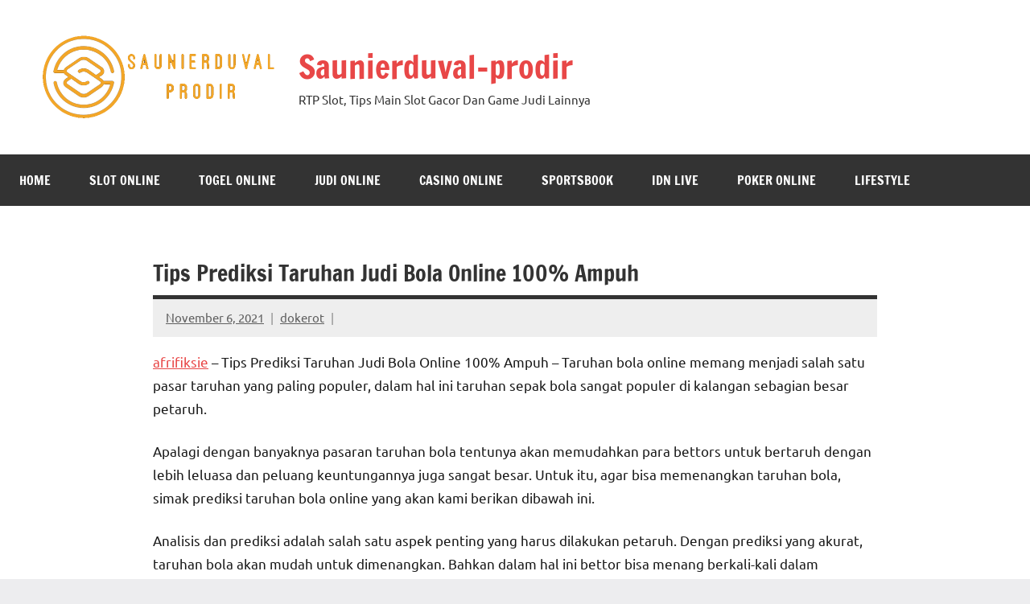

--- FILE ---
content_type: text/html; charset=utf-8
request_url: https://saunierduval-prodir.com/tips-prediksi-judi-bola-online/
body_size: 15325
content:
<!DOCTYPE html>
<html lang="en-US" prefix="og: https://ogp.me/ns#" amp="" data-amp-auto-lightbox-disable transformed="self;v=1" i-amphtml-layout="" i-amphtml-no-boilerplate="" i-amphtml-binding>

<head><meta charset="UTF-8"><meta name="viewport" content="width=device-width"><link rel="preconnect" href="https://cdn.ampproject.org"><style amp-runtime="" i-amphtml-version="012512221826001">html{overflow-x:hidden!important}html.i-amphtml-fie{height:100%!important;width:100%!important}html:not([amp4ads]),html:not([amp4ads]) body{height:auto!important}html:not([amp4ads]) body{margin:0!important}body{-webkit-text-size-adjust:100%;-moz-text-size-adjust:100%;-ms-text-size-adjust:100%;text-size-adjust:100%}html.i-amphtml-singledoc.i-amphtml-embedded{-ms-touch-action:pan-y pinch-zoom;touch-action:pan-y pinch-zoom}html.i-amphtml-fie>body,html.i-amphtml-singledoc>body{overflow:visible!important}html.i-amphtml-fie:not(.i-amphtml-inabox)>body,html.i-amphtml-singledoc:not(.i-amphtml-inabox)>body{position:relative!important}html.i-amphtml-ios-embed-legacy>body{overflow-x:hidden!important;overflow-y:auto!important;position:absolute!important}html.i-amphtml-ios-embed{overflow-y:auto!important;position:static}#i-amphtml-wrapper{overflow-x:hidden!important;overflow-y:auto!important;position:absolute!important;top:0!important;left:0!important;right:0!important;bottom:0!important;margin:0!important;display:block!important}html.i-amphtml-ios-embed.i-amphtml-ios-overscroll,html.i-amphtml-ios-embed.i-amphtml-ios-overscroll>#i-amphtml-wrapper{-webkit-overflow-scrolling:touch!important}#i-amphtml-wrapper>body{position:relative!important;border-top:1px solid transparent!important}#i-amphtml-wrapper+body{visibility:visible}#i-amphtml-wrapper+body .i-amphtml-lightbox-element,#i-amphtml-wrapper+body[i-amphtml-lightbox]{visibility:hidden}#i-amphtml-wrapper+body[i-amphtml-lightbox] .i-amphtml-lightbox-element{visibility:visible}#i-amphtml-wrapper.i-amphtml-scroll-disabled,.i-amphtml-scroll-disabled{overflow-x:hidden!important;overflow-y:hidden!important}amp-instagram{padding:54px 0px 0px!important;background-color:#fff}amp-iframe iframe{box-sizing:border-box!important}[amp-access][amp-access-hide]{display:none}[subscriptions-dialog],body:not(.i-amphtml-subs-ready) [subscriptions-action],body:not(.i-amphtml-subs-ready) [subscriptions-section]{display:none!important}amp-experiment,amp-live-list>[update]{display:none}amp-list[resizable-children]>.i-amphtml-loading-container.amp-hidden{display:none!important}amp-list [fetch-error],amp-list[load-more] [load-more-button],amp-list[load-more] [load-more-end],amp-list[load-more] [load-more-failed],amp-list[load-more] [load-more-loading]{display:none}amp-list[diffable] div[role=list]{display:block}amp-story-page,amp-story[standalone]{min-height:1px!important;display:block!important;height:100%!important;margin:0!important;padding:0!important;overflow:hidden!important;width:100%!important}amp-story[standalone]{background-color:#000!important;position:relative!important}amp-story-page{background-color:#757575}amp-story .amp-active>div,amp-story .i-amphtml-loader-background{display:none!important}amp-story-page:not(:first-of-type):not([distance]):not([active]){transform:translateY(1000vh)!important}amp-autocomplete{position:relative!important;display:inline-block!important}amp-autocomplete>input,amp-autocomplete>textarea{padding:0.5rem;border:1px solid rgba(0,0,0,.33)}.i-amphtml-autocomplete-results,amp-autocomplete>input,amp-autocomplete>textarea{font-size:1rem;line-height:1.5rem}[amp-fx^=fly-in]{visibility:hidden}amp-script[nodom],amp-script[sandboxed]{position:fixed!important;top:0!important;width:1px!important;height:1px!important;overflow:hidden!important;visibility:hidden}
/*# sourceURL=/css/ampdoc.css*/[hidden]{display:none!important}.i-amphtml-element{display:inline-block}.i-amphtml-blurry-placeholder{transition:opacity 0.3s cubic-bezier(0.0,0.0,0.2,1)!important;pointer-events:none}[layout=nodisplay]:not(.i-amphtml-element){display:none!important}.i-amphtml-layout-fixed,[layout=fixed][width][height]:not(.i-amphtml-layout-fixed){display:inline-block;position:relative}.i-amphtml-layout-responsive,[layout=responsive][width][height]:not(.i-amphtml-layout-responsive),[width][height][heights]:not([layout]):not(.i-amphtml-layout-responsive),[width][height][sizes]:not(img):not([layout]):not(.i-amphtml-layout-responsive){display:block;position:relative}.i-amphtml-layout-intrinsic,[layout=intrinsic][width][height]:not(.i-amphtml-layout-intrinsic){display:inline-block;position:relative;max-width:100%}.i-amphtml-layout-intrinsic .i-amphtml-sizer{max-width:100%}.i-amphtml-intrinsic-sizer{max-width:100%;display:block!important}.i-amphtml-layout-container,.i-amphtml-layout-fixed-height,[layout=container],[layout=fixed-height][height]:not(.i-amphtml-layout-fixed-height){display:block;position:relative}.i-amphtml-layout-fill,.i-amphtml-layout-fill.i-amphtml-notbuilt,[layout=fill]:not(.i-amphtml-layout-fill),body noscript>*{display:block;overflow:hidden!important;position:absolute;top:0;left:0;bottom:0;right:0}body noscript>*{position:absolute!important;width:100%;height:100%;z-index:2}body noscript{display:inline!important}.i-amphtml-layout-flex-item,[layout=flex-item]:not(.i-amphtml-layout-flex-item){display:block;position:relative;-ms-flex:1 1 auto;flex:1 1 auto}.i-amphtml-layout-fluid{position:relative}.i-amphtml-layout-size-defined{overflow:hidden!important}.i-amphtml-layout-awaiting-size{position:absolute!important;top:auto!important;bottom:auto!important}i-amphtml-sizer{display:block!important}@supports (aspect-ratio:1/1){i-amphtml-sizer.i-amphtml-disable-ar{display:none!important}}.i-amphtml-blurry-placeholder,.i-amphtml-fill-content{display:block;height:0;max-height:100%;max-width:100%;min-height:100%;min-width:100%;width:0;margin:auto}.i-amphtml-layout-size-defined .i-amphtml-fill-content{position:absolute;top:0;left:0;bottom:0;right:0}.i-amphtml-replaced-content,.i-amphtml-screen-reader{padding:0!important;border:none!important}.i-amphtml-screen-reader{position:fixed!important;top:0px!important;left:0px!important;width:4px!important;height:4px!important;opacity:0!important;overflow:hidden!important;margin:0!important;display:block!important;visibility:visible!important}.i-amphtml-screen-reader~.i-amphtml-screen-reader{left:8px!important}.i-amphtml-screen-reader~.i-amphtml-screen-reader~.i-amphtml-screen-reader{left:12px!important}.i-amphtml-screen-reader~.i-amphtml-screen-reader~.i-amphtml-screen-reader~.i-amphtml-screen-reader{left:16px!important}.i-amphtml-unresolved{position:relative;overflow:hidden!important}.i-amphtml-select-disabled{-webkit-user-select:none!important;-ms-user-select:none!important;user-select:none!important}.i-amphtml-notbuilt,[layout]:not(.i-amphtml-element),[width][height][heights]:not([layout]):not(.i-amphtml-element),[width][height][sizes]:not(img):not([layout]):not(.i-amphtml-element){position:relative;overflow:hidden!important;color:transparent!important}.i-amphtml-notbuilt:not(.i-amphtml-layout-container)>*,[layout]:not([layout=container]):not(.i-amphtml-element)>*,[width][height][heights]:not([layout]):not(.i-amphtml-element)>*,[width][height][sizes]:not([layout]):not(.i-amphtml-element)>*{display:none}amp-img:not(.i-amphtml-element)[i-amphtml-ssr]>img.i-amphtml-fill-content{display:block}.i-amphtml-notbuilt:not(.i-amphtml-layout-container),[layout]:not([layout=container]):not(.i-amphtml-element),[width][height][heights]:not([layout]):not(.i-amphtml-element),[width][height][sizes]:not(img):not([layout]):not(.i-amphtml-element){color:transparent!important;line-height:0!important}.i-amphtml-ghost{visibility:hidden!important}.i-amphtml-element>[placeholder],[layout]:not(.i-amphtml-element)>[placeholder],[width][height][heights]:not([layout]):not(.i-amphtml-element)>[placeholder],[width][height][sizes]:not([layout]):not(.i-amphtml-element)>[placeholder]{display:block;line-height:normal}.i-amphtml-element>[placeholder].amp-hidden,.i-amphtml-element>[placeholder].hidden{visibility:hidden}.i-amphtml-element:not(.amp-notsupported)>[fallback],.i-amphtml-layout-container>[placeholder].amp-hidden,.i-amphtml-layout-container>[placeholder].hidden{display:none}.i-amphtml-layout-size-defined>[fallback],.i-amphtml-layout-size-defined>[placeholder]{position:absolute!important;top:0!important;left:0!important;right:0!important;bottom:0!important;z-index:1}amp-img[i-amphtml-ssr]:not(.i-amphtml-element)>[placeholder]{z-index:auto}.i-amphtml-notbuilt>[placeholder]{display:block!important}.i-amphtml-hidden-by-media-query{display:none!important}.i-amphtml-element-error{background:red!important;color:#fff!important;position:relative!important}.i-amphtml-element-error:before{content:attr(error-message)}i-amp-scroll-container,i-amphtml-scroll-container{position:absolute;top:0;left:0;right:0;bottom:0;display:block}i-amp-scroll-container.amp-active,i-amphtml-scroll-container.amp-active{overflow:auto;-webkit-overflow-scrolling:touch}.i-amphtml-loading-container{display:block!important;pointer-events:none;z-index:1}.i-amphtml-notbuilt>.i-amphtml-loading-container{display:block!important}.i-amphtml-loading-container.amp-hidden{visibility:hidden}.i-amphtml-element>[overflow]{cursor:pointer;position:relative;z-index:2;visibility:hidden;display:initial;line-height:normal}.i-amphtml-layout-size-defined>[overflow]{position:absolute}.i-amphtml-element>[overflow].amp-visible{visibility:visible}template{display:none!important}.amp-border-box,.amp-border-box *,.amp-border-box :after,.amp-border-box :before{box-sizing:border-box}amp-pixel{display:none!important}amp-analytics,amp-auto-ads,amp-story-auto-ads{position:fixed!important;top:0!important;width:1px!important;height:1px!important;overflow:hidden!important;visibility:hidden}amp-story{visibility:hidden!important}html.i-amphtml-fie>amp-analytics{position:initial!important}[visible-when-invalid]:not(.visible),form [submit-error],form [submit-success],form [submitting]{display:none}amp-accordion{display:block!important}@media (min-width:1px){:where(amp-accordion>section)>:first-child{margin:0;background-color:#efefef;padding-right:20px;border:1px solid #dfdfdf}:where(amp-accordion>section)>:last-child{margin:0}}amp-accordion>section{float:none!important}amp-accordion>section>*{float:none!important;display:block!important;overflow:hidden!important;position:relative!important}amp-accordion,amp-accordion>section{margin:0}amp-accordion:not(.i-amphtml-built)>section>:last-child{display:none!important}amp-accordion:not(.i-amphtml-built)>section[expanded]>:last-child{display:block!important}
/*# sourceURL=/css/ampshared.css*/</style><meta property="og:locale" content="en_US"><meta property="og:type" content="article"><meta property="og:title" content="Tips Prediksi Taruhan Judi Bola Online 100% Ampuh - Saunierduval-prodir"><meta property="og:description" content="afrifiksie – Tips Prediksi Taruhan Judi Bola Online 100% Ampuh – Taruhan bola online memang menjadi salah satu pasar taruhan yang paling populer, dalam hal [...]"><meta property="og:url" content="https://saunierduval-prodir.com/tips-prediksi-judi-bola-online/"><meta property="og:site_name" content="Saunierduval-prodir"><meta property="article:published_time" content="2021-11-06T09:07:05+00:00"><meta name="author" content="dokerot"><meta name="twitter:card" content="summary_large_image"><meta name="twitter:label1" content="Written by"><meta name="twitter:data1" content="dokerot"><meta name="twitter:label2" content="Est. reading time"><meta name="twitter:data2" content="2 minutes"><meta name="description" content="afrifiksie - Tips Prediksi Taruhan Judi Bola Online 100% Ampuh – Taruhan bola online memang menjadi salah satu pasar taruhan yang paling populer, dalam hal"><meta name="robots" content="index, follow, max-snippet:-1, max-video-preview:-1, max-image-preview:large"><meta property="og:locale" content="en_US"><meta property="og:type" content="article"><meta property="og:title" content="Tips Prediksi Taruhan Judi Bola Online 100% Ampuh - Saunierduval-prodir"><meta property="og:description" content="afrifiksie - Tips Prediksi Taruhan Judi Bola Online 100% Ampuh – Taruhan bola online memang menjadi salah satu pasar taruhan yang paling populer, dalam hal"><meta property="og:url" content="https://saunierduval-prodir.com/tips-prediksi-judi-bola-online/"><meta property="og:site_name" content="Saunierduval-prodir"><meta property="article:tag" content="agen judi bola"><meta property="article:tag" content="agen judi bola online"><meta property="article:tag" content="agen judi bola online terpercaya"><meta property="article:tag" content="agen judi bola sbobet"><meta property="article:tag" content="agen judi bola terbaik"><meta property="article:tag" content="agen judi bola terpercaya"><meta property="article:tag" content="agen sportsbook"><meta property="article:tag" content="bandar judi bola"><meta property="article:tag" content="bandar judi bola online"><meta property="article:tag" content="bola online"><meta property="article:tag" content="cara bermain judi bola"><meta property="article:tag" content="cara bermain judi bola online"><meta property="article:tag" content="cara judi bola"><meta property="article:tag" content="cara menang judi bola"><meta property="article:tag" content="daftar agen judi bola resmi"><meta property="article:tag" content="daftar judi bola"><meta property="article:tag" content="daftar situs judi bola resmi"><meta property="article:tag" content="daftar situs judi bola terpercaya"><meta property="article:tag" content="judi bola"><meta property="article:tag" content="judi bola deposit 10rb"><meta property="article:tag" content="judi bola Indonesia"><meta property="article:tag" content="judi bola online"><meta property="article:tag" content="judi bola sbobet"><meta property="article:tag" content="judi bola terpercaya"><meta property="article:tag" content="judi online bola"><meta property="article:tag" content="judi sportsbook"><meta property="article:tag" content="kumpulan situs judi bola terpercaya"><meta property="article:tag" content="link judi bola"><meta property="article:tag" content="Situs bola online"><meta property="article:tag" content="situs judi bola"><meta property="article:tag" content="situs judi bola online"><meta property="article:tag" content="situs judi bola online terbaik"><meta property="article:tag" content="situs judi bola resmi"><meta property="article:tag" content="situs judi bola resmi dan terpercaya"><meta property="article:tag" content="situs judi bola terbaik"><meta property="article:tag" content="situs judi bola terbesar"><meta property="article:tag" content="situs judi bola terpercaya"><meta property="article:tag" content="Sportsbook"><meta property="article:tag" content="website judi bola"><meta property="article:tag" content="website judi bola terpercaya"><meta property="article:section" content="Sportsbook"><meta property="article:published_time" content="2021-11-06T09:07:05+00:00"><meta name="twitter:card" content="summary_large_image"><meta name="twitter:title" content="Tips Prediksi Taruhan Judi Bola Online 100% Ampuh - Saunierduval-prodir"><meta name="twitter:description" content="afrifiksie - Tips Prediksi Taruhan Judi Bola Online 100% Ampuh – Taruhan bola online memang menjadi salah satu pasar taruhan yang paling populer, dalam hal"><meta name="twitter:label1" content="Written by"><meta name="twitter:data1" content="dokerot"><meta name="twitter:label2" content="Time to read"><meta name="twitter:data2" content="2 minutes"><meta name="generator" content="AMP Plugin v2.4.2; mode=standard"><meta name="msapplication-TileImage" content="https://saunierduval-prodir.com/wp-content/uploads/2023/07/cropped-cropped-Untitled-2-270x270.png"><link rel="preload" href="https://saunierduval-prodir.com/wp-content/fonts/francois-one/_Xmr-H4zszafZw3A-KPSZut9zgiRi_Y.woff2" as="font" crossorigin=""><link rel="preload" href="https://saunierduval-prodir.com/wp-content/fonts/francois-one/_Xmr-H4zszafZw3A-KPSZut9zwiRi_Y.woff2" as="font" crossorigin=""><link rel="preload" href="https://saunierduval-prodir.com/wp-content/fonts/francois-one/_Xmr-H4zszafZw3A-KPSZut9wQiR.woff2" as="font" crossorigin=""><link rel="preload" href="https://saunierduval-prodir.com/wp-content/fonts/ubuntu/4iCu6KVjbNBYlgoKej75l0mwFg.woff2" as="font" crossorigin=""><link rel="preload" href="https://saunierduval-prodir.com/wp-content/fonts/ubuntu/4iCu6KVjbNBYlgoKej7wl0mwFg.woff2" as="font" crossorigin=""><link rel="preload" href="https://saunierduval-prodir.com/wp-content/fonts/ubuntu/4iCu6KVjbNBYlgoKej74l0mwFg.woff2" as="font" crossorigin=""><link rel="preload" href="https://saunierduval-prodir.com/wp-content/fonts/ubuntu/4iCu6KVjbNBYlgoKej73l0mwFg.woff2" as="font" crossorigin=""><link rel="preload" href="https://saunierduval-prodir.com/wp-content/fonts/ubuntu/4iCu6KVjbNBYlgoKej76l0mwFg.woff2" as="font" crossorigin=""><link rel="preload" href="https://saunierduval-prodir.com/wp-content/fonts/ubuntu/4iCu6KVjbNBYlgoKej70l0k.woff2" as="font" crossorigin=""><link rel="preload" href="https://saunierduval-prodir.com/wp-content/fonts/ubuntu/4iCp6KVjbNBYlgoKejZPslyCN4Ffgg.woff2" as="font" crossorigin=""><link rel="preload" href="https://saunierduval-prodir.com/wp-content/fonts/ubuntu/4iCp6KVjbNBYlgoKejZPslyLN4Ffgg.woff2" as="font" crossorigin=""><link rel="preload" href="https://saunierduval-prodir.com/wp-content/fonts/ubuntu/4iCp6KVjbNBYlgoKejZPslyDN4Ffgg.woff2" as="font" crossorigin=""><link rel="preload" href="https://saunierduval-prodir.com/wp-content/fonts/ubuntu/4iCp6KVjbNBYlgoKejZPslyMN4Ffgg.woff2" as="font" crossorigin=""><link rel="preload" href="https://saunierduval-prodir.com/wp-content/fonts/ubuntu/4iCp6KVjbNBYlgoKejZPslyBN4Ffgg.woff2" as="font" crossorigin=""><link rel="preload" href="https://saunierduval-prodir.com/wp-content/fonts/ubuntu/4iCp6KVjbNBYlgoKejZPslyPN4E.woff2" as="font" crossorigin=""><link rel="preload" href="https://saunierduval-prodir.com/wp-content/fonts/ubuntu/4iCs6KVjbNBYlgoKcg72j00.woff2" as="font" crossorigin=""><link rel="preload" href="https://saunierduval-prodir.com/wp-content/fonts/ubuntu/4iCs6KVjbNBYlgoKew72j00.woff2" as="font" crossorigin=""><link rel="preload" href="https://saunierduval-prodir.com/wp-content/fonts/ubuntu/4iCs6KVjbNBYlgoKcw72j00.woff2" as="font" crossorigin=""><link rel="preload" href="https://saunierduval-prodir.com/wp-content/fonts/ubuntu/4iCs6KVjbNBYlgoKfA72j00.woff2" as="font" crossorigin=""><link rel="preload" href="https://saunierduval-prodir.com/wp-content/fonts/ubuntu/4iCs6KVjbNBYlgoKcQ72j00.woff2" as="font" crossorigin=""><link rel="preload" href="https://saunierduval-prodir.com/wp-content/fonts/ubuntu/4iCs6KVjbNBYlgoKfw72.woff2" as="font" crossorigin=""><link rel="preload" href="https://saunierduval-prodir.com/wp-content/fonts/ubuntu/4iCv6KVjbNBYlgoCxCvjvWyNL4U.woff2" as="font" crossorigin=""><link rel="preload" href="https://saunierduval-prodir.com/wp-content/fonts/ubuntu/4iCv6KVjbNBYlgoCxCvjtGyNL4U.woff2" as="font" crossorigin=""><link rel="preload" href="https://saunierduval-prodir.com/wp-content/fonts/ubuntu/4iCv6KVjbNBYlgoCxCvjvGyNL4U.woff2" as="font" crossorigin=""><link rel="preload" href="https://saunierduval-prodir.com/wp-content/fonts/ubuntu/4iCv6KVjbNBYlgoCxCvjs2yNL4U.woff2" as="font" crossorigin=""><link rel="preload" href="https://saunierduval-prodir.com/wp-content/fonts/ubuntu/4iCv6KVjbNBYlgoCxCvjvmyNL4U.woff2" as="font" crossorigin=""><link rel="preload" href="https://saunierduval-prodir.com/wp-content/fonts/ubuntu/4iCv6KVjbNBYlgoCxCvjsGyN.woff2" as="font" crossorigin=""><script async="" src="https://cdn.ampproject.org/v0.mjs" type="module" crossorigin="anonymous"></script><script async nomodule src="https://cdn.ampproject.org/v0.js" crossorigin="anonymous"></script><script src="https://cdn.ampproject.org/v0/amp-bind-0.1.mjs" async="" custom-element="amp-bind" type="module" crossorigin="anonymous"></script><script async nomodule src="https://cdn.ampproject.org/v0/amp-bind-0.1.js" crossorigin="anonymous" custom-element="amp-bind"></script><link rel="icon" href="https://saunierduval-prodir.com/wp-content/uploads/2023/07/cropped-cropped-Untitled-2-32x32.png" sizes="32x32"><link rel="icon" href="https://saunierduval-prodir.com/wp-content/uploads/2023/07/cropped-cropped-Untitled-2-192x192.png" sizes="192x192"><style amp-custom="">amp-img:is([sizes="auto" i], [sizes^="auto," i]){contain-intrinsic-size:3000px 1500px}amp-img.amp-wp-enforced-sizes{object-fit:contain}amp-img img,amp-img noscript{image-rendering:inherit;object-fit:inherit;object-position:inherit}@font-face{font-family:"Francois One";font-style:normal;font-weight:400;font-display:swap;src:url("https://saunierduval-prodir.com/wp-content/fonts/francois-one/_Xmr-H4zszafZw3A-KPSZut9zgiRi_Y.woff2") format("woff2");unicode-range:U+0102-0103,U+0110-0111,U+0128-0129,U+0168-0169,U+01A0-01A1,U+01AF-01B0,U+1EA0-1EF9,U+20AB}@font-face{font-family:"Francois One";font-style:normal;font-weight:400;font-display:swap;src:url("https://saunierduval-prodir.com/wp-content/fonts/francois-one/_Xmr-H4zszafZw3A-KPSZut9zwiRi_Y.woff2") format("woff2");unicode-range:U+0100-024F,U+0259,U+1E00-1EFF,U+2020,U+20A0-20AB,U+20AD-20CF,U+2113,U+2C60-2C7F,U+A720-A7FF}@font-face{font-family:"Francois One";font-style:normal;font-weight:400;font-display:swap;src:url("https://saunierduval-prodir.com/wp-content/fonts/francois-one/_Xmr-H4zszafZw3A-KPSZut9wQiR.woff2") format("woff2");unicode-range:U+0000-00FF,U+0131,U+0152-0153,U+02BB-02BC,U+02C6,U+02DA,U+02DC,U+2000-206F,U+2074,U+20AC,U+2122,U+2191,U+2193,U+2212,U+2215,U+FEFF,U+FFFD}@font-face{font-family:"Ubuntu";font-style:italic;font-weight:400;font-display:swap;src:url("https://saunierduval-prodir.com/wp-content/fonts/ubuntu/4iCu6KVjbNBYlgoKej75l0mwFg.woff2") format("woff2");unicode-range:U+0460-052F,U+1C80-1C88,U+20B4,U+2DE0-2DFF,U+A640-A69F,U+FE2E-FE2F}@font-face{font-family:"Ubuntu";font-style:italic;font-weight:400;font-display:swap;src:url("https://saunierduval-prodir.com/wp-content/fonts/ubuntu/4iCu6KVjbNBYlgoKej7wl0mwFg.woff2") format("woff2");unicode-range:U+0400-045F,U+0490-0491,U+04B0-04B1,U+2116}@font-face{font-family:"Ubuntu";font-style:italic;font-weight:400;font-display:swap;src:url("https://saunierduval-prodir.com/wp-content/fonts/ubuntu/4iCu6KVjbNBYlgoKej74l0mwFg.woff2") format("woff2");unicode-range:U+1F00-1FFF}@font-face{font-family:"Ubuntu";font-style:italic;font-weight:400;font-display:swap;src:url("https://saunierduval-prodir.com/wp-content/fonts/ubuntu/4iCu6KVjbNBYlgoKej73l0mwFg.woff2") format("woff2");unicode-range:U+0370-03FF}@font-face{font-family:"Ubuntu";font-style:italic;font-weight:400;font-display:swap;src:url("https://saunierduval-prodir.com/wp-content/fonts/ubuntu/4iCu6KVjbNBYlgoKej76l0mwFg.woff2") format("woff2");unicode-range:U+0100-024F,U+0259,U+1E00-1EFF,U+2020,U+20A0-20AB,U+20AD-20CF,U+2113,U+2C60-2C7F,U+A720-A7FF}@font-face{font-family:"Ubuntu";font-style:italic;font-weight:400;font-display:swap;src:url("https://saunierduval-prodir.com/wp-content/fonts/ubuntu/4iCu6KVjbNBYlgoKej70l0k.woff2") format("woff2");unicode-range:U+0000-00FF,U+0131,U+0152-0153,U+02BB-02BC,U+02C6,U+02DA,U+02DC,U+2000-206F,U+2074,U+20AC,U+2122,U+2191,U+2193,U+2212,U+2215,U+FEFF,U+FFFD}@font-face{font-family:"Ubuntu";font-style:italic;font-weight:700;font-display:swap;src:url("https://saunierduval-prodir.com/wp-content/fonts/ubuntu/4iCp6KVjbNBYlgoKejZPslyCN4Ffgg.woff2") format("woff2");unicode-range:U+0460-052F,U+1C80-1C88,U+20B4,U+2DE0-2DFF,U+A640-A69F,U+FE2E-FE2F}@font-face{font-family:"Ubuntu";font-style:italic;font-weight:700;font-display:swap;src:url("https://saunierduval-prodir.com/wp-content/fonts/ubuntu/4iCp6KVjbNBYlgoKejZPslyLN4Ffgg.woff2") format("woff2");unicode-range:U+0400-045F,U+0490-0491,U+04B0-04B1,U+2116}@font-face{font-family:"Ubuntu";font-style:italic;font-weight:700;font-display:swap;src:url("https://saunierduval-prodir.com/wp-content/fonts/ubuntu/4iCp6KVjbNBYlgoKejZPslyDN4Ffgg.woff2") format("woff2");unicode-range:U+1F00-1FFF}@font-face{font-family:"Ubuntu";font-style:italic;font-weight:700;font-display:swap;src:url("https://saunierduval-prodir.com/wp-content/fonts/ubuntu/4iCp6KVjbNBYlgoKejZPslyMN4Ffgg.woff2") format("woff2");unicode-range:U+0370-03FF}@font-face{font-family:"Ubuntu";font-style:italic;font-weight:700;font-display:swap;src:url("https://saunierduval-prodir.com/wp-content/fonts/ubuntu/4iCp6KVjbNBYlgoKejZPslyBN4Ffgg.woff2") format("woff2");unicode-range:U+0100-024F,U+0259,U+1E00-1EFF,U+2020,U+20A0-20AB,U+20AD-20CF,U+2113,U+2C60-2C7F,U+A720-A7FF}@font-face{font-family:"Ubuntu";font-style:italic;font-weight:700;font-display:swap;src:url("https://saunierduval-prodir.com/wp-content/fonts/ubuntu/4iCp6KVjbNBYlgoKejZPslyPN4E.woff2") format("woff2");unicode-range:U+0000-00FF,U+0131,U+0152-0153,U+02BB-02BC,U+02C6,U+02DA,U+02DC,U+2000-206F,U+2074,U+20AC,U+2122,U+2191,U+2193,U+2212,U+2215,U+FEFF,U+FFFD}@font-face{font-family:"Ubuntu";font-style:normal;font-weight:400;font-display:swap;src:url("https://saunierduval-prodir.com/wp-content/fonts/ubuntu/4iCs6KVjbNBYlgoKcg72j00.woff2") format("woff2");unicode-range:U+0460-052F,U+1C80-1C88,U+20B4,U+2DE0-2DFF,U+A640-A69F,U+FE2E-FE2F}@font-face{font-family:"Ubuntu";font-style:normal;font-weight:400;font-display:swap;src:url("https://saunierduval-prodir.com/wp-content/fonts/ubuntu/4iCs6KVjbNBYlgoKew72j00.woff2") format("woff2");unicode-range:U+0400-045F,U+0490-0491,U+04B0-04B1,U+2116}@font-face{font-family:"Ubuntu";font-style:normal;font-weight:400;font-display:swap;src:url("https://saunierduval-prodir.com/wp-content/fonts/ubuntu/4iCs6KVjbNBYlgoKcw72j00.woff2") format("woff2");unicode-range:U+1F00-1FFF}@font-face{font-family:"Ubuntu";font-style:normal;font-weight:400;font-display:swap;src:url("https://saunierduval-prodir.com/wp-content/fonts/ubuntu/4iCs6KVjbNBYlgoKfA72j00.woff2") format("woff2");unicode-range:U+0370-03FF}@font-face{font-family:"Ubuntu";font-style:normal;font-weight:400;font-display:swap;src:url("https://saunierduval-prodir.com/wp-content/fonts/ubuntu/4iCs6KVjbNBYlgoKcQ72j00.woff2") format("woff2");unicode-range:U+0100-024F,U+0259,U+1E00-1EFF,U+2020,U+20A0-20AB,U+20AD-20CF,U+2113,U+2C60-2C7F,U+A720-A7FF}@font-face{font-family:"Ubuntu";font-style:normal;font-weight:400;font-display:swap;src:url("https://saunierduval-prodir.com/wp-content/fonts/ubuntu/4iCs6KVjbNBYlgoKfw72.woff2") format("woff2");unicode-range:U+0000-00FF,U+0131,U+0152-0153,U+02BB-02BC,U+02C6,U+02DA,U+02DC,U+2000-206F,U+2074,U+20AC,U+2122,U+2191,U+2193,U+2212,U+2215,U+FEFF,U+FFFD}@font-face{font-family:"Ubuntu";font-style:normal;font-weight:700;font-display:swap;src:url("https://saunierduval-prodir.com/wp-content/fonts/ubuntu/4iCv6KVjbNBYlgoCxCvjvWyNL4U.woff2") format("woff2");unicode-range:U+0460-052F,U+1C80-1C88,U+20B4,U+2DE0-2DFF,U+A640-A69F,U+FE2E-FE2F}@font-face{font-family:"Ubuntu";font-style:normal;font-weight:700;font-display:swap;src:url("https://saunierduval-prodir.com/wp-content/fonts/ubuntu/4iCv6KVjbNBYlgoCxCvjtGyNL4U.woff2") format("woff2");unicode-range:U+0400-045F,U+0490-0491,U+04B0-04B1,U+2116}@font-face{font-family:"Ubuntu";font-style:normal;font-weight:700;font-display:swap;src:url("https://saunierduval-prodir.com/wp-content/fonts/ubuntu/4iCv6KVjbNBYlgoCxCvjvGyNL4U.woff2") format("woff2");unicode-range:U+1F00-1FFF}@font-face{font-family:"Ubuntu";font-style:normal;font-weight:700;font-display:swap;src:url("https://saunierduval-prodir.com/wp-content/fonts/ubuntu/4iCv6KVjbNBYlgoCxCvjs2yNL4U.woff2") format("woff2");unicode-range:U+0370-03FF}@font-face{font-family:"Ubuntu";font-style:normal;font-weight:700;font-display:swap;src:url("https://saunierduval-prodir.com/wp-content/fonts/ubuntu/4iCv6KVjbNBYlgoCxCvjvmyNL4U.woff2") format("woff2");unicode-range:U+0100-024F,U+0259,U+1E00-1EFF,U+2020,U+20A0-20AB,U+20AD-20CF,U+2113,U+2C60-2C7F,U+A720-A7FF}@font-face{font-family:"Ubuntu";font-style:normal;font-weight:700;font-display:swap;src:url("https://saunierduval-prodir.com/wp-content/fonts/ubuntu/4iCv6KVjbNBYlgoCxCvjsGyN.woff2") format("woff2");unicode-range:U+0000-00FF,U+0131,U+0152-0153,U+02BB-02BC,U+02C6,U+02DA,U+02DC,U+2000-206F,U+2074,U+20AC,U+2122,U+2191,U+2193,U+2212,U+2215,U+FEFF,U+FFFD}:where(.wp-block-button__link){border-radius:9999px;box-shadow:none;padding:calc(.667em + 2px) calc(1.333em + 2px);text-decoration:none}:root :where(.wp-block-button .wp-block-button__link.is-style-outline),:root :where(.wp-block-button.is-style-outline>.wp-block-button__link){border:2px solid;padding:.667em 1.333em}:root :where(.wp-block-button .wp-block-button__link.is-style-outline:not(.has-text-color)),:root :where(.wp-block-button.is-style-outline>.wp-block-button__link:not(.has-text-color)){color:currentColor}:root :where(.wp-block-button .wp-block-button__link.is-style-outline:not(.has-background)),:root :where(.wp-block-button.is-style-outline>.wp-block-button__link:not(.has-background)){background-color:initial;background-image:none}:where(.wp-block-columns){margin-bottom:1.75em}:where(.wp-block-columns.has-background){padding:1.25em 2.375em}:where(.wp-block-post-comments input[type=submit]){border:none}:where(.wp-block-cover-image:not(.has-text-color)),:where(.wp-block-cover:not(.has-text-color)){color:#fff}:where(.wp-block-cover-image.is-light:not(.has-text-color)),:where(.wp-block-cover.is-light:not(.has-text-color)){color:#000}:root :where(.wp-block-cover h1:not(.has-text-color)),:root :where(.wp-block-cover h2:not(.has-text-color)),:root :where(.wp-block-cover h3:not(.has-text-color)),:root :where(.wp-block-cover h4:not(.has-text-color)),:root :where(.wp-block-cover h5:not(.has-text-color)),:root :where(.wp-block-cover h6:not(.has-text-color)),:root :where(.wp-block-cover p:not(.has-text-color)){color:inherit}:where(.wp-block-file){margin-bottom:1.5em}:where(.wp-block-file__button){border-radius:2em;display:inline-block;padding:.5em 1em}:where(.wp-block-file__button):is(a):active,:where(.wp-block-file__button):is(a):focus,:where(.wp-block-file__button):is(a):hover,:where(.wp-block-file__button):is(a):visited{box-shadow:none;color:#fff;opacity:.85;text-decoration:none}:where(.wp-block-group.wp-block-group-is-layout-constrained){position:relative}@keyframes show-content-image{0%{visibility:hidden}99%{visibility:hidden}to{visibility:visible}}@keyframes turn-on-visibility{0%{opacity:0}to{opacity:1}}@keyframes turn-off-visibility{0%{opacity:1;visibility:visible}99%{opacity:0;visibility:visible}to{opacity:0;visibility:hidden}}@keyframes lightbox-zoom-in{0%{transform:translate(calc(( -100vw + var(--wp--lightbox-scrollbar-width) ) / 2 + var(--wp--lightbox-initial-left-position)),calc(-50vh + var(--wp--lightbox-initial-top-position))) scale(var(--wp--lightbox-scale))}to{transform:translate(-50%,-50%) scale(1)}}@keyframes lightbox-zoom-out{0%{transform:translate(-50%,-50%) scale(1);visibility:visible}99%{visibility:visible}to{transform:translate(calc(( -100vw + var(--wp--lightbox-scrollbar-width) ) / 2 + var(--wp--lightbox-initial-left-position)),calc(-50vh + var(--wp--lightbox-initial-top-position))) scale(var(--wp--lightbox-scale));visibility:hidden}}:where(.wp-block-latest-comments:not([data-amp-original-style*=line-height] .wp-block-latest-comments__comment)){line-height:1.1}:where(.wp-block-latest-comments:not([data-amp-original-style*=line-height] .wp-block-latest-comments__comment-excerpt p)){line-height:1.8}:root :where(.wp-block-latest-posts.is-grid){padding:0}:root :where(.wp-block-latest-posts.wp-block-latest-posts__list){padding-left:0}ul{box-sizing:border-box}:root :where(.wp-block-list.has-background){padding:1.25em 2.375em}:where(.wp-block-navigation.has-background .wp-block-navigation-item a:not(.wp-element-button)),:where(.wp-block-navigation.has-background .wp-block-navigation-submenu a:not(.wp-element-button)){padding:.5em 1em}:where(.wp-block-navigation .wp-block-navigation__submenu-container .wp-block-navigation-item a:not(.wp-element-button)),:where(.wp-block-navigation .wp-block-navigation__submenu-container .wp-block-navigation-submenu a:not(.wp-element-button)),:where(.wp-block-navigation .wp-block-navigation__submenu-container .wp-block-navigation-submenu button.wp-block-navigation-item__content),:where(.wp-block-navigation .wp-block-navigation__submenu-container .wp-block-pages-list__item button.wp-block-navigation-item__content){padding:.5em 1em}@keyframes overlay-menu__fade-in-animation{0%{opacity:0;transform:translateY(.5em)}to{opacity:1;transform:translateY(0)}}:root :where(p.has-background){padding:1.25em 2.375em}:where(p.has-text-color:not(.has-link-color)) a{color:inherit}:where(.wp-block-post-excerpt){box-sizing:border-box;margin-bottom:var(--wp--style--block-gap);margin-top:var(--wp--style--block-gap)}:where(.wp-block-preformatted.has-background){padding:1.25em 2.375em}:where(.wp-block-search__button){border:1px solid #ccc;padding:6px 10px}:where(.wp-block-search__input){font-family:inherit;font-size:inherit;font-style:inherit;font-weight:inherit;letter-spacing:inherit;line-height:inherit;text-transform:inherit}:where(.wp-block-search__button-inside .wp-block-search__inside-wrapper){border:1px solid #949494;box-sizing:border-box;padding:4px}:where(.wp-block-search__button-inside .wp-block-search__inside-wrapper) :where(.wp-block-search__button){padding:4px 8px}:root :where(.wp-block-separator.is-style-dots){height:auto;line-height:1;text-align:center}:root :where(.wp-block-separator.is-style-dots):before{color:currentColor;content:"···";font-family:serif;font-size:1.5em;letter-spacing:2em;padding-left:2em}:root :where(.wp-block-site-logo.is-style-rounded){border-radius:9999px}:root :where(.wp-block-social-links .wp-social-link a){padding:.25em}:root :where(.wp-block-social-links.is-style-logos-only .wp-social-link a){padding:0}:root :where(.wp-block-social-links.is-style-pill-shape .wp-social-link a){padding-left:.6666666667em;padding-right:.6666666667em}:root :where(.wp-block-tag-cloud.is-style-outline){display:flex;flex-wrap:wrap;gap:1ch}:root :where(.wp-block-tag-cloud.is-style-outline a){border:1px solid;margin-right:0;padding:1ch 2ch}:root :where(.wp-block-tag-cloud.is-style-outline a):not(#_#_#_#_#_#_#_#_){font-size:unset;text-decoration:none}:root :where(.wp-block-table-of-contents){box-sizing:border-box}:where(.wp-block-term-description){box-sizing:border-box;margin-bottom:var(--wp--style--block-gap);margin-top:var(--wp--style--block-gap)}:where(pre.wp-block-verse){font-family:inherit}.entry-content{counter-reset:footnotes}:root{--wp--preset--font-size--normal:16px;--wp--preset--font-size--huge:42px}.screen-reader-text{border:0;clip-path:inset(50%);height:1px;margin:-1px;overflow:hidden;padding:0;position:absolute;width:1px}.screen-reader-text:not(#_#_#_#_#_#_#_){word-wrap:normal}.screen-reader-text:focus{background-color:#ddd;clip-path:none;color:#444;display:block;font-size:1em;height:auto;left:5px;line-height:normal;padding:15px 23px 14px;text-decoration:none;top:5px;width:auto;z-index:100000}html :where(.has-border-color){border-style:solid}html :where([data-amp-original-style*=border-top-color]){border-top-style:solid}html :where([data-amp-original-style*=border-right-color]){border-right-style:solid}html :where([data-amp-original-style*=border-bottom-color]){border-bottom-style:solid}html :where([data-amp-original-style*=border-left-color]){border-left-style:solid}html :where([data-amp-original-style*=border-width]){border-style:solid}html :where([data-amp-original-style*=border-top-width]){border-top-style:solid}html :where([data-amp-original-style*=border-right-width]){border-right-style:solid}html :where([data-amp-original-style*=border-bottom-width]){border-bottom-style:solid}html :where([data-amp-original-style*=border-left-width]){border-left-style:solid}html :where(amp-img[class*=wp-image-]),html :where(amp-anim[class*=wp-image-]){height:auto;max-width:100%}:where(figure){margin:0 0 1em}html :where(.is-position-sticky){--wp-admin--admin-bar--position-offset:var(--wp-admin--admin-bar--height,0px)}@media screen and (max-width:600px){html :where(.is-position-sticky){--wp-admin--admin-bar--position-offset:0px}}:root{--wp--preset--aspect-ratio--square:1;--wp--preset--aspect-ratio--4-3:4/3;--wp--preset--aspect-ratio--3-4:3/4;--wp--preset--aspect-ratio--3-2:3/2;--wp--preset--aspect-ratio--2-3:2/3;--wp--preset--aspect-ratio--16-9:16/9;--wp--preset--aspect-ratio--9-16:9/16;--wp--preset--color--black:#000;--wp--preset--color--cyan-bluish-gray:#abb8c3;--wp--preset--color--white:#fff;--wp--preset--color--pale-pink:#f78da7;--wp--preset--color--vivid-red:#cf2e2e;--wp--preset--color--luminous-vivid-orange:#ff6900;--wp--preset--color--luminous-vivid-amber:#fcb900;--wp--preset--color--light-green-cyan:#7bdcb5;--wp--preset--color--vivid-green-cyan:#00d084;--wp--preset--color--pale-cyan-blue:#8ed1fc;--wp--preset--color--vivid-cyan-blue:#0693e3;--wp--preset--color--vivid-purple:#9b51e0;--wp--preset--color--primary:#e84747;--wp--preset--color--secondary:#cb3e3e;--wp--preset--color--tertiary:#ae3535;--wp--preset--color--contrast:#4747e8;--wp--preset--color--accent:#47e897;--wp--preset--color--highlight:#e8e847;--wp--preset--color--light-gray:#eee;--wp--preset--color--gray:#777;--wp--preset--color--dark-gray:#333;--wp--preset--gradient--vivid-cyan-blue-to-vivid-purple:linear-gradient(135deg,rgba(6,147,227,1) 0%,#9b51e0 100%);--wp--preset--gradient--light-green-cyan-to-vivid-green-cyan:linear-gradient(135deg,#7adcb4 0%,#00d082 100%);--wp--preset--gradient--luminous-vivid-amber-to-luminous-vivid-orange:linear-gradient(135deg,rgba(252,185,0,1) 0%,rgba(255,105,0,1) 100%);--wp--preset--gradient--luminous-vivid-orange-to-vivid-red:linear-gradient(135deg,rgba(255,105,0,1) 0%,#cf2e2e 100%);--wp--preset--gradient--very-light-gray-to-cyan-bluish-gray:linear-gradient(135deg,#eee 0%,#a9b8c3 100%);--wp--preset--gradient--cool-to-warm-spectrum:linear-gradient(135deg,#4aeadc 0%,#9778d1 20%,#cf2aba 40%,#ee2c82 60%,#fb6962 80%,#fef84c 100%);--wp--preset--gradient--blush-light-purple:linear-gradient(135deg,#ffceec 0%,#9896f0 100%);--wp--preset--gradient--blush-bordeaux:linear-gradient(135deg,#fecda5 0%,#fe2d2d 50%,#6b003e 100%);--wp--preset--gradient--luminous-dusk:linear-gradient(135deg,#ffcb70 0%,#c751c0 50%,#4158d0 100%);--wp--preset--gradient--pale-ocean:linear-gradient(135deg,#fff5cb 0%,#b6e3d4 50%,#33a7b5 100%);--wp--preset--gradient--electric-grass:linear-gradient(135deg,#caf880 0%,#71ce7e 100%);--wp--preset--gradient--midnight:linear-gradient(135deg,#020381 0%,#2874fc 100%);--wp--preset--font-size--small:13px;--wp--preset--font-size--medium:20px;--wp--preset--font-size--large:36px;--wp--preset--font-size--x-large:42px;--wp--preset--font-size--extra-large:48px;--wp--preset--font-size--huge:64px;--wp--preset--spacing--20:.44rem;--wp--preset--spacing--30:.67rem;--wp--preset--spacing--40:1rem;--wp--preset--spacing--50:1.5rem;--wp--preset--spacing--60:2.25rem;--wp--preset--spacing--70:3.38rem;--wp--preset--spacing--80:5.06rem;--wp--preset--shadow--natural:6px 6px 9px rgba(0,0,0,.2);--wp--preset--shadow--deep:12px 12px 50px rgba(0,0,0,.4);--wp--preset--shadow--sharp:6px 6px 0px rgba(0,0,0,.2);--wp--preset--shadow--outlined:6px 6px 0px -3px rgba(255,255,255,1),6px 6px rgba(0,0,0,1);--wp--preset--shadow--crisp:6px 6px 0px rgba(0,0,0,1)}:root{--wp--style--global--content-size:900px;--wp--style--global--wide-size:1100px}:where(body){margin:0}:where(.is-layout-flex){gap:.5em}:where(.is-layout-grid){gap:.5em}body{padding-top:0px;padding-right:0px;padding-bottom:0px;padding-left:0px}a:where(:not(.wp-element-button)){text-decoration:underline}:where(.wp-block-post-template.is-layout-flex){gap:1.25em}:where(.wp-block-post-template.is-layout-grid){gap:1.25em}:where(.wp-block-columns.is-layout-flex){gap:2em}:where(.wp-block-columns.is-layout-grid){gap:2em}:root :where(.wp-block-pullquote){font-size:1.5em;line-height:1.6}:root{--dynamico--primary-color:#e84747;--dynamico--secondary-color:#cb3e3e;--dynamico--tertiary-color:#ae3535;--dynamico--accent-color:#47e897;--dynamico--contrast-color:#4747e8;--dynamico--highlight-color:#e8e847;--dynamico--light-gray-color:#eee;--dynamico--gray-color:#777;--dynamico--dark-gray-color:#333;--dynamico--page-background-color:#fff;--dynamico--text-color:rgba(0,0,0,.9);--dynamico--medium-text-color:rgba(0,0,0,.6);--dynamico--light-text-color:rgba(0,0,0,.4);--dynamico--medium-border-color:rgba(0,0,0,.3);--dynamico--light-border-color:rgba(0,0,0,.1);--dynamico--link-color:#e84747;--dynamico--link-hover-color:#e84747;--dynamico--button-color:#e84747;--dynamico--button-text-color:#fff;--dynamico--button-hover-color:#333;--dynamico--button-hover-text-color:#fff;--dynamico--header-background-color:#fff;--dynamico--header-text-color:#333;--dynamico--site-title-color:#e84747;--dynamico--site-title-hover-color:#333;--dynamico--navi-background-color:#333;--dynamico--navi-text-color:#fff;--dynamico--navi-hover-color:#e84747;--dynamico--navi-hover-text-color:#fff;--dynamico--navi-border-color:#fff;--dynamico--submenu-background-color:#fff;--dynamico--submenu-text-color:#333;--dynamico--submenu-border-color:rgba(0,0,0,.5);--dynamico--featured-background-color:#333;--dynamico--featured-text-color:#fff;--dynamico--featured-hover-color:rgba(255,255,255,.6);--dynamico--featured-border-color:#e84747;--dynamico--title-color:#333;--dynamico--title-hover-color:#e84747;--dynamico--post-meta-background-color:#eee;--dynamico--content-border-color:rgba(0,0,0,.1);--dynamico--widget-title-background-color:#333;--dynamico--widget-title-text-color:#fff;--dynamico--widget-border-color:rgba(0,0,0,.1);--dynamico--footer-background-color:#333;--dynamico--footer-overlay-color:rgba(255,255,255,.05);--dynamico--footer-text-color:rgba(255,255,255,.6);--dynamico--footer-link-color:#fff;--dynamico--footer-link-hover-color:rgba(255,255,255,.6);--dynamico--footer-border-color:rgba(255,255,255,.1);--dynamico--text-font:"Ubuntu",arial,helvetica,sans-serif;--dynamico--title-font:"Francois One",arial,helvetica,sans-serif;--dynamico--navi-font:"Francois One",arial,helvetica,sans-serif;--dynamico--widget-title-font:"Ubuntu",arial,helvetica,sans-serif;--dynamico--title-font-weight:normal;--dynamico--navi-font-weight:normal;--dynamico--widget-title-font-weight:normal;--dynamico--title-text-transform:none;--dynamico--navi-text-transform:uppercase;--dynamico--widget-title-text-transform:uppercase;--dynamico--text-line-height:1.75;--dynamico--title-line-height:1.4}html{box-sizing:border-box;font-family:sans-serif;-webkit-text-size-adjust:100%;-ms-text-size-adjust:100%}article,figure,footer,header,main,nav{display:block}[hidden]{display:none}strong{font-weight:bold}svg:not(:root){overflow:hidden}figure{margin:0}button{margin:0;color:inherit;font:inherit}button{overflow:visible}button{text-transform:none}button{cursor:pointer;-webkit-appearance:button}button[disabled]{cursor:default}button::-moz-focus-inner{padding:0;border:0}body,button{color:rgba(0,0,0,.9);color:var(--dynamico--text-color);font-size:16px;font-size:1rem;font-family:"Ubuntu",arial,helvetica,sans-serif;font-family:var(--dynamico--text-font);line-height:1.75;line-height:var(--dynamico--text-line-height)}h1,h2,h3{clear:both;margin-top:1em;margin-bottom:.75em;color:#333;color:var(--dynamico--title-color);font-family:"Francois One",arial,helvetica,sans-serif;font-family:var(--dynamico--title-font);font-weight:normal;font-weight:var(--dynamico--title-font-weight);text-transform:none;text-transform:var(--dynamico--title-text-transform);line-height:1.4;line-height:var(--dynamico--title-line-height)}h1{font-size:28px;font-size:1.75rem}h2{font-size:24px;font-size:1.5rem}h3{font-size:22px;font-size:1.375rem}p{margin-top:1rem;margin-bottom:1.5rem}*,*::before,*::after{box-sizing:inherit}body{margin:0;background:#ededef}ul{margin:1.75rem 0;padding:0 0 0 1.5rem}ul{list-style:circle}li > ul{margin-top:.5em;margin-bottom:.5em;margin-left:1.5em}amp-img{border:0;max-width:100%;height:auto}a{color:#e84747;color:var(--dynamico--link-color);text-decoration:underline;background-color:transparent}a:hover,a:focus,a:active{color:#e84747;color:var(--dynamico--link-hover-color);text-decoration:none}a:focus{outline:thin dotted}a:hover,a:active{outline:0}button{margin:0;padding:.6rem 1rem;border:none;color:#fff;color:var(--dynamico--button-text-color);background-color:#e84747;background-color:var(--dynamico--button-color);text-decoration:none;font-weight:normal;font-size:15px;font-size:.9375rem}button:hover,button:focus,button:active{color:#fff;color:var(--dynamico--button-hover-text-color);background-color:#333;background-color:var(--dynamico--button-hover-color)}.screen-reader-text{overflow:hidden;clip:rect(1px,1px,1px,1px);width:1px;height:1px}.screen-reader-text:not(#_#_#_#_#_#_#_){position:absolute}.screen-reader-text:hover,.screen-reader-text:active,.screen-reader-text:focus{top:5px;left:5px;z-index:100000;display:block;padding:15px 23px 14px;width:auto;height:auto;border-radius:3px;background-color:#f1f1f1;box-shadow:0 0 2px 2px rgba(0,0,0,.6);color:#21759b;text-decoration:none;font-weight:bold;font-size:14px;font-size:.875rem;line-height:normal}.screen-reader-text:hover:not(#_#_#_#_#_#_#_),.screen-reader-text:active:not(#_#_#_#_#_#_#_),.screen-reader-text:focus:not(#_#_#_#_#_#_#_){clip:auto}.site{box-sizing:border-box;margin:0 auto;padding:0;width:100%;overflow:hidden;max-width:1340px}.site-content{padding:1.25rem 1.25rem 1px;background-color:#fff;background-color:var(--dynamico--page-background-color)}.site-main{margin-left:auto;margin-right:auto;max-width:900px}.site-header{background-color:#fff;background-color:var(--dynamico--header-background-color)}.header-main{display:flex;flex-wrap:wrap;flex-direction:column;padding:1.25rem}.site-logo{margin-right:1.25rem}.site-logo .custom-logo{margin:0;padding:0;max-width:100%;height:auto;border:none;vertical-align:top}.site-branding{display:flex;margin:0;padding:0;max-width:100%;flex-direction:column;justify-content:center}.site-branding a:link,.site-branding a:visited,.site-branding a:hover{text-decoration:none}.site-title{margin:0;padding:0;color:#e84747;color:var(--dynamico--site-title-color);text-decoration:none;font-size:28px;font-size:1.75rem;font-family:"Francois One",arial,helvetica,sans-serif;font-family:var(--dynamico--title-font);font-weight:normal;font-weight:var(--dynamico--title-font-weight);text-transform:none;text-transform:var(--dynamico--title-text-transform);line-height:1.4;line-height:var(--dynamico--title-line-height)}.site-title a:link,.site-title a:visited{color:#e84747;color:var(--dynamico--site-title-color);transition:all .15s ease}.site-title a:hover,.site-title a:active{color:#333;color:var(--dynamico--site-title-hover-color)}.site-description{display:block;margin:0;padding:0;color:#333;color:var(--dynamico--header-text-color);font-size:14px;font-size:.875rem}.primary-navigation-wrap{position:relative;background-color:#333;background-color:var(--dynamico--navi-background-color)}.primary-navigation{position:relative;width:100%}.main-navigation ul{margin:0;padding:0;color:#fff;color:var(--dynamico--navi-text-color);list-style:none;font-size:16px;font-size:1rem;font-family:"Francois One",arial,helvetica,sans-serif;font-family:var(--dynamico--navi-font);font-weight:normal;font-weight:var(--dynamico--navi-font-weight);text-transform:uppercase;text-transform:var(--dynamico--navi-text-transform)}.main-navigation > ul{border-top:1px solid;color:#fff;color:var(--dynamico--navi-border-color)}.main-navigation ul,.main-navigation ul a > .icon{display:none}.main-navigation.toggled-on > ul.menu{display:block}.main-navigation ul li{position:relative;margin:0}.main-navigation ul a{display:block;margin:0;padding:1.15rem 1.5rem;border-bottom:1px solid;border-color:#fff;border-color:var(--dynamico--navi-border-color);text-decoration:none}.main-navigation ul a,.main-navigation ul a:link,.main-navigation ul a:visited{color:#fff;color:var(--dynamico--navi-text-color);text-decoration:none;transition:all .15s ease}.main-navigation ul a:hover,.main-navigation ul a:active,.main-navigation ul a:focus{color:#fff;color:var(--dynamico--navi-hover-text-color);background-color:#e84747;background-color:var(--dynamico--navi-hover-color)}.main-navigation ul ul{padding:1rem;font-size:15px;font-size:.9375rem;background-color:#fff;background-color:var(--dynamico--submenu-background-color)}.is-amp-page .main-navigation ul button.toggled-on + ul,.main-navigation ul ul.toggled-on{display:block}.main-navigation ul ul a{padding:.75rem 1rem;border-color:rgba(0,0,0,.5);border-color:var(--dynamico--submenu-border-color)}.main-navigation ul ul a:link,.main-navigation ul ul a:visited{color:#333;color:var(--dynamico--submenu-text-color)}.main-navigation ul ul a:hover,.main-navigation ul ul a:active,.main-navigation ul ul a:focus{color:#fff;color:var(--dynamico--navi-hover-text-color);background-color:#e84747;background-color:var(--dynamico--navi-hover-color)}.primary-menu-toggle{display:flex;margin:0;padding:1.15rem 1.5rem;border:none;background:none;color:#fff;color:var(--dynamico--navi-text-color);text-decoration:none;font-size:16px;font-size:1rem;font-family:"Francois One",arial,helvetica,sans-serif;font-family:var(--dynamico--navi-font);font-weight:normal;font-weight:var(--dynamico--navi-font-weight);text-transform:uppercase;text-transform:var(--dynamico--navi-text-transform);text-align:left;transition:all .15s ease;align-items:center}.primary-menu-toggle .menu-toggle-text{display:none}.primary-menu-toggle:focus{outline:thin dotted;color:#fff;color:var(--dynamico--navi-text-color);background:none}.primary-menu-toggle:hover,.primary-menu-toggle:active{color:#fff;color:var(--dynamico--navi-hover-text-color);background-color:#e84747;background-color:var(--dynamico--navi-hover-color);cursor:pointer}.primary-menu-toggle .icon{margin:0;width:24px;height:24px;vertical-align:top;fill:#fff;fill:var(--dynamico--navi-text-color);transition:fill .15s ease}.primary-menu-toggle:hover .icon,.primary-menu-toggle:active .icon{fill:#fff;fill:var(--dynamico--navi-hover-text-color)}.primary-menu-toggle[aria-expanded="true"] .icon-menu,.primary-menu-toggle[aria-expanded="false"] .icon-close{display:none}.primary-menu-toggle[aria-expanded="true"] .icon-close{display:inline-block}.type-post{margin:0 0 1.25rem;padding:0}.entry-header{margin-bottom:.5rem}.entry-title{margin:0;padding:0;color:#333;color:var(--dynamico--title-color);-ms-word-wrap:break-word;word-wrap:break-word;font-size:20px;font-size:1.25rem;font-family:"Francois One",arial,helvetica,sans-serif;font-family:var(--dynamico--title-font);font-weight:normal;font-weight:var(--dynamico--title-font-weight);text-transform:none;text-transform:var(--dynamico--title-text-transform);line-height:1.4;line-height:var(--dynamico--title-line-height)}article .entry-header .entry-title{padding-bottom:.5rem;border-bottom:5px solid;border-color:#333;border-color:var(--dynamico--title-color)}.entry-title a:link,.entry-title a:visited{color:#333;color:var(--dynamico--title-color);text-decoration:none;transition:all .15s ease}.entry-title a:hover,.entry-title a:active{color:#e84747;color:var(--dynamico--title-hover-color)}.entry-content{font-size:16px;font-size:1rem}.post-image{margin-bottom:.5rem}.entry-meta{display:flex;flex-wrap:wrap;flex-direction:column;margin:0;padding:.6rem 1rem;font-size:14px;font-size:.875rem;background-color:#eee;background-color:var(--dynamico--post-meta-background-color)}.entry-meta a:link,.entry-meta a:visited{color:rgba(0,0,0,.6);color:var(--dynamico--medium-text-color);text-decoration:underline}.entry-meta a:hover,.entry-meta a:active{text-decoration:none}.entry-meta .updated:not(.published){display:none}@media only screen and (min-width: 360px){.entry-meta{flex-direction:row;align-items:center}.entry-meta > span{padding-bottom:2px}.entry-meta > span::after{display:inline-block;margin:0 .5rem;color:rgba(0,0,0,.4);color:var(--dynamico--light-text-color);content:"|"}}.entry-categories{margin:1.25rem 0 0;font-size:14px;font-size:.875rem}.entry-categories ul{display:flex;flex-wrap:wrap;margin:0;padding:0;list-style:none}.entry-categories ul li{margin:0}.entry-categories a{display:inline-block;margin:0 1px 1px 0;padding:.4rem .8rem;text-decoration:none}.entry-categories a:link,.entry-categories a:visited{color:#fff;color:var(--dynamico--button-hover-text-color);background-color:#333;background-color:var(--dynamico--button-hover-color);transition:all .15s ease}.entry-categories a:hover,.entry-categories a:active,.entry-categories a:focus{color:#fff;color:var(--dynamico--button-text-color);background-color:#e84747;background-color:var(--dynamico--button-color)}.entry-tags{margin:1.25rem 0 0;font-size:14px;font-size:.875rem}.post-navigation{margin:0 0 1.25rem}.post-navigation .nav-links .nav-previous,.post-navigation .nav-links .nav-next{word-wrap:break-word}.post-navigation .nav-links .nav-next{margin-top:1.25rem;text-align:right}.post-navigation .nav-links a:link,.post-navigation .nav-links a:visited{color:rgba(0,0,0,.4);color:var(--dynamico--light-text-color);text-decoration:none}.post-navigation .nav-links .entry-title{font-size:20px;font-size:1.25rem}.post-navigation .nav-links a:link .entry-title,.post-navigation .nav-links a:visited .entry-title{color:#333;color:var(--dynamico--title-color)}.post-navigation .nav-links a:hover .entry-title,.post-navigation .nav-links a:active .entry-title{color:#e84747;color:var(--dynamico--title-hover-color)}.post-navigation .nav-links .nav-link-text{display:block}.post-navigation .nav-links .nav-previous .nav-link-text::before{margin-right:5px;content:"«"}.post-navigation .nav-links .nav-next .nav-link-text::after{margin-left:5px;content:"»"}figure,amp-img{max-width:100%}.footer-wrap{color:rgba(255,255,255,.6);color:var(--dynamico--footer-text-color);background-color:#333;background-color:var(--dynamico--footer-background-color)}.site-footer{padding:.5rem 1.25rem;font-size:14px;font-size:.875rem;background-color:rgba(255,255,255,.05);background-color:var(--dynamico--footer-overlay-color)}.site-footer a:link,.site-footer a:visited{color:#fff;color:var(--dynamico--footer-link-color);text-decoration:none}.site-footer a:hover,.site-footer a:active{text-decoration:underline}.site-footer button{color:rgba(255,255,255,.6);color:var(--dynamico--footer-link-hover-color)}.site-footer button:hover,.site-footer button:focus,.site-footer button:active{color:rgba(255,255,255,.1);color:var(--dynamico--footer-border-color)}.site-info .credit-link{display:block}:root{--tz-column-gap:1.5rem}@media only screen and (min-width: 640px){.site-title{font-size:32px;font-size:2rem}.entry-title{font-size:22px;font-size:1.375rem}}@media only screen and (min-width: 960px){.site-title{font-size:36px;font-size:2.25rem}.site-description{font-size:15px;font-size:.9375rem}.entry-title{font-size:24px;font-size:1.5rem}.entry-content{font-size:17px;font-size:1.0625rem}button{font-size:16px;font-size:1rem}.entry-meta,.entry-categories,.entry-tags,.site-footer{font-size:15px;font-size:.9375rem}}@media only screen and (min-width: 1280px){.site-title{font-size:40px;font-size:2.5rem}.entry-title{font-size:28px;font-size:1.75rem}}@media only screen and (min-width: 480px){.header-main{padding:1.5rem}.site-content{padding:1.5rem 1.5rem 1px}.type-post,.post-navigation{margin-bottom:1.5rem}.entry-header,.post-image{margin-bottom:.75rem}.entry-tags{margin-top:1.5rem}.post-navigation .nav-links{display:flex}.post-navigation .nav-links .nav-previous,.post-navigation .nav-links .nav-next{margin:0;width:50%}.post-navigation .nav-links .nav-previous{padding-right:1rem}.post-navigation .nav-links .nav-next{padding-left:1rem}}@media only screen and (min-width: 640px){.header-main{padding:2rem;flex-direction:row;align-items:center}.site-content{padding:2rem 2rem .5rem}}@media only screen and (min-width: 960px){.header-main{padding:2.25rem 2.5rem}.site-content{padding:2.5rem 2.5rem 1rem}.entry-header,.post-image{margin-bottom:1rem}.entry-tags,.entry-categories{margin-top:1.5rem}}@media only screen and (min-width: 1280px){.header-main{padding:2.5rem 3rem}.site-content{padding:3rem 3rem 1.5rem}}@media only screen and (min-width: 480px){.primary-menu-toggle .menu-toggle-text{display:inline-block;margin-left:.75em}}@media only screen and (min-width: 960px){.primary-menu-toggle{display:none}.main-navigation ul,.main-navigation ul ul{display:block}.primary-navigation{display:flex;align-items:center}#masthead .main-navigation > ul.menu{display:-webkit-box;display:-ms-flexbox;display:flex;-ms-flex-flow:row wrap;flex-flow:row wrap;margin:0;border-bottom:none}.main-navigation > ul,.main-navigation > ul > li > a{border:none}.main-navigation ul ul{position:absolute;left:-999em;top:100%;z-index:99999;padding:0;box-shadow:0 0 2px #444}.main-navigation ul li:hover > ul,.main-navigation ul li:focus-within > ul{right:auto;left:0}.main-navigation ul ul li a{width:16rem;border:none}.main-navigation ul ul ul{left:-999em;margin-top:-1px;top:0}.main-navigation ul ul li:hover > ul,.main-navigation ul ul li:focus-within > ul{right:auto;left:100%}.main-navigation ul ul li a,.main-navigation ul ul ul li a,.main-navigation ul ul ul ul li a{padding:.75rem 1rem}}.site-logo .custom-logo{width:303px}.broken_link,a.broken_link{text-decoration:line-through}.amp-wp-cc68ddc:not(#_#_#_#_#_){color:#f00}

/*# sourceURL=amp-custom.css */</style><link rel="profile" href="https://gmpg.org/xfn/11"><link rel="canonical" href="https://saunierduval-prodir.com/tips-prediksi-judi-bola-online/"><script type="application/ld+json" class="yoast-schema-graph">{"@context":"https://schema.org","@graph":[{"@type":"Article","@id":"https://saunierduval-prodir.com/tips-prediksi-judi-bola-online/#article","isPartOf":{"@id":"https://saunierduval-prodir.com/tips-prediksi-judi-bola-online/"},"author":{"name":"dokerot","@id":"https://saunierduval-prodir.com/#/schema/person/2e0cc795e07f42a0a18aac4b9a755acd"},"headline":"Tips Prediksi Taruhan Judi Bola Online 100% Ampuh","datePublished":"2021-11-06T09:07:05+00:00","dateModified":"2021-11-06T09:07:05+00:00","mainEntityOfPage":{"@id":"https://saunierduval-prodir.com/tips-prediksi-judi-bola-online/"},"wordCount":483,"publisher":{"@id":"https://saunierduval-prodir.com/#organization"},"image":{"@id":"https://saunierduval-prodir.com/tips-prediksi-judi-bola-online/#primaryimage"},"thumbnailUrl":"","keywords":["agen judi bola","agen judi bola online","agen judi bola online terpercaya","agen judi bola sbobet","agen judi bola terbaik","agen judi bola terpercaya","agen sportsbook","bandar judi bola","bandar judi bola online","bola online","cara bermain judi bola","cara bermain judi bola online","cara judi bola","cara menang judi bola","daftar agen judi bola resmi","daftar judi bola","daftar situs judi bola resmi","daftar situs judi bola terpercaya","judi bola","judi bola deposit 10rb","judi bola Indonesia","judi bola online","judi bola sbobet","judi bola terpercaya","judi online bola","judi sportsbook","kumpulan situs judi bola terpercaya","link judi bola","Situs bola online","situs judi bola","situs judi bola online","situs judi bola online terbaik","situs judi bola resmi","situs judi bola resmi dan terpercaya","situs judi bola terbaik","situs judi bola terbesar","situs judi bola terpercaya","Sportsbook","website judi bola","website judi bola terpercaya"],"articleSection":["Sportsbook"],"inLanguage":"en-US"},{"@type":"WebPage","@id":"https://saunierduval-prodir.com/tips-prediksi-judi-bola-online/","url":"https://saunierduval-prodir.com/tips-prediksi-judi-bola-online/","name":"Tips Prediksi Taruhan Judi Bola Online 100% Ampuh - Saunierduval-prodir","isPartOf":{"@id":"https://saunierduval-prodir.com/#website"},"primaryImageOfPage":{"@id":"https://saunierduval-prodir.com/tips-prediksi-judi-bola-online/#primaryimage"},"image":{"@id":"https://saunierduval-prodir.com/tips-prediksi-judi-bola-online/#primaryimage"},"thumbnailUrl":"","datePublished":"2021-11-06T09:07:05+00:00","dateModified":"2021-11-06T09:07:05+00:00","breadcrumb":{"@id":"https://saunierduval-prodir.com/tips-prediksi-judi-bola-online/#breadcrumb"},"inLanguage":"en-US","potentialAction":[{"@type":"ReadAction","target":["https://saunierduval-prodir.com/tips-prediksi-judi-bola-online/"]}]},{"@type":"ImageObject","inLanguage":"en-US","@id":"https://saunierduval-prodir.com/tips-prediksi-judi-bola-online/#primaryimage","url":"","contentUrl":""},{"@type":"BreadcrumbList","@id":"https://saunierduval-prodir.com/tips-prediksi-judi-bola-online/#breadcrumb","itemListElement":[{"@type":"ListItem","position":1,"name":"Home","item":"https://saunierduval-prodir.com/"},{"@type":"ListItem","position":2,"name":"Tips Prediksi Taruhan Judi Bola Online 100% Ampuh"}]},{"@type":"WebSite","@id":"https://saunierduval-prodir.com/#website","url":"https://saunierduval-prodir.com/","name":"Saunierduval-prodir","description":"RTP Slot, Tips Main Slot Gacor Dan Game Judi Lainnya","publisher":{"@id":"https://saunierduval-prodir.com/#organization"},"potentialAction":[{"@type":"SearchAction","target":{"@type":"EntryPoint","urlTemplate":"https://saunierduval-prodir.com/?s={search_term_string}"},"query-input":"required name=search_term_string"}],"inLanguage":"en-US"},{"@type":"Organization","@id":"https://saunierduval-prodir.com/#organization","name":"Saunierduval-prodir","url":"https://saunierduval-prodir.com/","logo":{"@type":"ImageObject","inLanguage":"en-US","@id":"https://saunierduval-prodir.com/#/schema/logo/image/","url":"https://saunierduval-prodir.com/wp-content/uploads/2023/07/cropped-Untitled-2.png","contentUrl":"https://saunierduval-prodir.com/wp-content/uploads/2023/07/cropped-Untitled-2.png","width":606,"height":223,"caption":"Saunierduval-prodir"},"image":{"@id":"https://saunierduval-prodir.com/#/schema/logo/image/"}},{"@type":"Person","@id":"https://saunierduval-prodir.com/#/schema/person/2e0cc795e07f42a0a18aac4b9a755acd","name":"dokerot","image":{"@type":"ImageObject","inLanguage":"en-US","@id":"https://saunierduval-prodir.com/#/schema/person/image/","url":"https://secure.gravatar.com/avatar/74990679cbf9beb72165f944823b66346b1c24cb1f665dc28206b843387bb5a0?s=96\u0026d=mm\u0026r=g","contentUrl":"https://secure.gravatar.com/avatar/74990679cbf9beb72165f944823b66346b1c24cb1f665dc28206b843387bb5a0?s=96\u0026d=mm\u0026r=g","caption":"dokerot"},"url":"https://saunierduval-prodir.com/author/dokerot/"}]}</script><title>Tips Prediksi Taruhan Judi Bola Online 100% Ampuh - Saunierduval-prodir</title><script type="application/ld+json" class="rank-math-schema">{"@context":"https://schema.org","@graph":[{"@type":["Person","Organization"],"@id":"https://saunierduval-prodir.com/#person","name":"fawm08d7","logo":{"@type":"ImageObject","@id":"https://saunierduval-prodir.com/#logo","url":"https://saunierduval-prodir.com/wp-content/uploads/2023/07/cropped-Untitled-2-150x150.png","contentUrl":"https://saunierduval-prodir.com/wp-content/uploads/2023/07/cropped-Untitled-2-150x150.png","caption":"fawm08d7","inLanguage":"en-US"},"image":{"@type":"ImageObject","@id":"https://saunierduval-prodir.com/#logo","url":"https://saunierduval-prodir.com/wp-content/uploads/2023/07/cropped-Untitled-2-150x150.png","contentUrl":"https://saunierduval-prodir.com/wp-content/uploads/2023/07/cropped-Untitled-2-150x150.png","caption":"fawm08d7","inLanguage":"en-US"}},{"@type":"WebSite","@id":"https://saunierduval-prodir.com/#website","url":"https://saunierduval-prodir.com","name":"fawm08d7","publisher":{"@id":"https://saunierduval-prodir.com/#person"},"inLanguage":"en-US"},{"@type":"WebPage","@id":"https://saunierduval-prodir.com/tips-prediksi-judi-bola-online/#webpage","url":"https://saunierduval-prodir.com/tips-prediksi-judi-bola-online/","name":"Tips Prediksi Taruhan Judi Bola Online 100% Ampuh - Saunierduval-prodir","datePublished":"2021-11-06T09:07:05+00:00","dateModified":"2021-11-06T09:07:05+00:00","isPartOf":{"@id":"https://saunierduval-prodir.com/#website"},"inLanguage":"en-US"},{"@type":"Person","@id":"https://saunierduval-prodir.com/author/dokerot/","name":"dokerot","url":"https://saunierduval-prodir.com/author/dokerot/","image":{"@type":"ImageObject","@id":"https://secure.gravatar.com/avatar/74990679cbf9beb72165f944823b66346b1c24cb1f665dc28206b843387bb5a0?s=96\u0026amp;d=mm\u0026amp;r=g","url":"https://secure.gravatar.com/avatar/74990679cbf9beb72165f944823b66346b1c24cb1f665dc28206b843387bb5a0?s=96\u0026amp;d=mm\u0026amp;r=g","caption":"dokerot","inLanguage":"en-US"}},{"@type":"BlogPosting","headline":"Tips Prediksi Taruhan Judi Bola Online 100% Ampuh - Saunierduval-prodir","keywords":"judi bola online","datePublished":"2021-11-06T09:07:05+00:00","dateModified":"2021-11-06T09:07:05+00:00","articleSection":"Sportsbook","author":{"@id":"https://saunierduval-prodir.com/author/dokerot/","name":"dokerot"},"publisher":{"@id":"https://saunierduval-prodir.com/#person"},"description":"afrifiksie - Tips Prediksi Taruhan Judi Bola Online 100% Ampuh \u2013 Taruhan bola online memang menjadi salah satu pasar taruhan yang paling populer, dalam hal","name":"Tips Prediksi Taruhan Judi Bola Online 100% Ampuh - Saunierduval-prodir","@id":"https://saunierduval-prodir.com/tips-prediksi-judi-bola-online/#richSnippet","isPartOf":{"@id":"https://saunierduval-prodir.com/tips-prediksi-judi-bola-online/#webpage"},"inLanguage":"en-US","mainEntityOfPage":{"@id":"https://saunierduval-prodir.com/tips-prediksi-judi-bola-online/#webpage"}}]}</script><link rel="alternate" type="application/rss+xml" title="Saunierduval-prodir » Feed" href="https://saunierduval-prodir.com/feed/"><link rel="alternate" type="application/rss+xml" title="Saunierduval-prodir » Comments Feed" href="https://saunierduval-prodir.com/comments/feed/"><link rel="alternate" type="application/rss+xml" title="Saunierduval-prodir » Tips Prediksi Taruhan Judi Bola Online 100% Ampuh Comments Feed" href="https://saunierduval-prodir.com/tips-prediksi-judi-bola-online/feed/"><link rel="https://api.w.org/" href="https://saunierduval-prodir.com/wp-json/"><link rel="alternate" title="JSON" type="application/json" href="https://saunierduval-prodir.com/wp-json/wp/v2/posts/92"><link rel="EditURI" type="application/rsd+xml" title="RSD" href="https://saunierduval-prodir.com/xmlrpc.php?rsd"><link rel="shortlink" href="https://saunierduval-prodir.com/?p=92"><link rel="alternate" title="oEmbed (JSON)" type="application/json+oembed" href="https://saunierduval-prodir.com/wp-json/oembed/1.0/embed?url=https%3A%2F%2Fsaunierduval-prodir.com%2Ftips-prediksi-judi-bola-online%2F"><link rel="alternate" title="oEmbed (XML)" type="text/xml+oembed" href="https://saunierduval-prodir.com/wp-json/oembed/1.0/embed?url=https%3A%2F%2Fsaunierduval-prodir.com%2Ftips-prediksi-judi-bola-online%2F&amp;format=xml"><link rel="apple-touch-icon" href="https://saunierduval-prodir.com/wp-content/uploads/2023/07/cropped-cropped-Untitled-2-180x180.png"><title>Tips Prediksi Taruhan Judi Bola Online 100% Ampuh - Saunierduval-prodir</title></head>

<body data-rsssl="1" class="wp-singular post-template-default single single-post postid-92 single-format-standard wp-custom-logo wp-embed-responsive wp-theme-dynamico centered-theme-layout is-amp-page is-blog-page">

	
	<div id="page" class="site">
		<a class="skip-link screen-reader-text" href="#content">Skip to content</a>

		
		<header id="masthead" class="site-header" role="banner">

			<div class="header-main">

				
			<div class="site-logo">
				<a href="https://saunierduval-prodir.com/" class="custom-logo-link" rel="home"><amp-img noloading="" width="606" height="223" src="https://saunierduval-prodir.com/wp-content/uploads/2023/07/cropped-Untitled-2.png" class="custom-logo amp-wp-enforced-sizes i-amphtml-layout-intrinsic i-amphtml-layout-size-defined" alt="saunierduval-prodir" data-hero-candidate="" srcset="https://saunierduval-prodir.com/wp-content/uploads/2023/07/cropped-Untitled-2.png 606w, https://saunierduval-prodir.com/wp-content/uploads/2023/07/cropped-Untitled-2-300x110.png 300w" sizes="(max-width: 606px) 100vw, 606px" layout="intrinsic" disable-inline-width="" data-hero i-amphtml-ssr i-amphtml-layout="intrinsic"><i-amphtml-sizer slot="i-amphtml-svc" class="i-amphtml-sizer"><img alt="" aria-hidden="true" class="i-amphtml-intrinsic-sizer" role="presentation" src="[data-uri]"></i-amphtml-sizer><img class="i-amphtml-fill-content i-amphtml-replaced-content" decoding="async" alt="saunierduval-prodir" src="https://saunierduval-prodir.com/wp-content/uploads/2023/07/cropped-Untitled-2.png" srcset="https://saunierduval-prodir.com/wp-content/uploads/2023/07/cropped-Untitled-2.png 606w, https://saunierduval-prodir.com/wp-content/uploads/2023/07/cropped-Untitled-2-300x110.png 300w" sizes="(max-width: 606px) 100vw, 606px"></amp-img></a>			</div>

			
				
<div class="site-branding">

	
			<p class="site-title"><a href="https://saunierduval-prodir.com/" rel="home">Saunierduval-prodir</a></p>

			
			<p class="site-description">RTP Slot, Tips Main Slot Gacor Dan Game Judi Lainnya</p>

			
</div>

				
			</div>

			

	<div id="main-navigation-wrap" class="primary-navigation-wrap">

		
		<button class="primary-menu-toggle menu-toggle" aria-controls="primary-menu" aria-expanded="false" data-amp-bind-aria-expanded="primaryMenuExpanded? 'true' : 'false'" on="tap:AMP.setState({primaryMenuExpanded: !primaryMenuExpanded})" i-amphtml-binding>
			<svg class="icon icon-menu" aria-hidden="true" role="img"> <use xlink:href="https://saunierduval-prodir.com/wp-content/themes/dynamico/assets/icons/genericons-neue.svg#menu"></use> </svg><svg class="icon icon-close" aria-hidden="true" role="img"> <use xlink:href="https://saunierduval-prodir.com/wp-content/themes/dynamico/assets/icons/genericons-neue.svg#close"></use> </svg>			<span class="menu-toggle-text">Menu</span>
		</button>

		<div class="primary-navigation">

			<nav id="site-navigation" class="main-navigation" data-amp-bind-class="'main-navigation' + ( primaryMenuExpanded ? ' toggled-on' : '' )" role="navigation" aria-label="Primary Menu" i-amphtml-binding>

				<ul id="primary-menu" class="menu"><li id="menu-item-138" class="menu-item menu-item-type-custom menu-item-object-custom menu-item-home menu-item-138"><a href="https://saunierduval-prodir.com">Home</a></li>
<li id="menu-item-139" class="menu-item menu-item-type-taxonomy menu-item-object-category menu-item-139"><a href="https://saunierduval-prodir.com/category/slot-online/">Slot Online</a></li>
<li id="menu-item-140" class="menu-item menu-item-type-taxonomy menu-item-object-category menu-item-140"><a href="https://saunierduval-prodir.com/category/togel-online/">Togel Online</a></li>
<li id="menu-item-141" class="menu-item menu-item-type-taxonomy menu-item-object-category menu-item-141"><a href="https://saunierduval-prodir.com/category/judi-online/">Judi Online</a></li>
<li id="menu-item-142" class="menu-item menu-item-type-taxonomy menu-item-object-category menu-item-142"><a href="https://saunierduval-prodir.com/category/casino-online/">Casino Online</a></li>
<li id="menu-item-143" class="menu-item menu-item-type-taxonomy menu-item-object-category current-post-ancestor current-menu-parent current-post-parent menu-item-143"><a href="https://saunierduval-prodir.com/category/sportsbook/">Sportsbook</a></li>
<li id="menu-item-144" class="menu-item menu-item-type-taxonomy menu-item-object-category menu-item-144"><a href="https://saunierduval-prodir.com/category/idn-live/">IDN Live</a></li>
<li id="menu-item-145" class="menu-item menu-item-type-taxonomy menu-item-object-category menu-item-145"><a href="https://saunierduval-prodir.com/category/poker-online/">Poker Online</a></li>
<li id="menu-item-146" class="menu-item menu-item-type-taxonomy menu-item-object-category menu-item-146"><a href="https://saunierduval-prodir.com/category/lifestyle/">Lifestyle</a></li>
</ul>			</nav>

		</div>

	</div>



		</header>

		
		
		
		<div id="content" class="site-content">

			<main id="main" class="site-main" role="main">

				
<article id="post-92" class="post-92 post type-post status-publish format-standard has-post-thumbnail hentry category-sportsbook tag-agen-judi-bola tag-agen-judi-bola-online tag-agen-judi-bola-online-terpercaya tag-agen-judi-bola-sbobet tag-agen-judi-bola-terbaik tag-agen-judi-bola-terpercaya tag-agen-sportsbook tag-bandar-judi-bola tag-bandar-judi-bola-online tag-bola-online tag-cara-bermain-judi-bola tag-cara-bermain-judi-bola-online tag-cara-judi-bola tag-cara-menang-judi-bola tag-daftar-agen-judi-bola-resmi tag-daftar-judi-bola tag-daftar-situs-judi-bola-resmi tag-daftar-situs-judi-bola-terpercaya tag-judi-bola tag-judi-bola-deposit-10rb tag-judi-bola-indonesia tag-judi-bola-online tag-judi-bola-sbobet tag-judi-bola-terpercaya tag-judi-online-bola tag-judi-sportsbook tag-kumpulan-situs-judi-bola-terpercaya tag-link-judi-bola tag-situs-bola-online tag-situs-judi-bola tag-situs-judi-bola-online tag-situs-judi-bola-online-terbaik tag-situs-judi-bola-resmi tag-situs-judi-bola-resmi-dan-terpercaya tag-situs-judi-bola-terbaik tag-situs-judi-bola-terbesar tag-situs-judi-bola-terpercaya tag-sportsbook tag-website-judi-bola tag-website-judi-bola-terpercaya">

	
			<figure class="post-image post-image-single">
				
							</figure>

			
	<header class="post-header entry-header">

		<h1 class="post-title entry-title">Tips Prediksi Taruhan Judi Bola Online 100% Ampuh</h1>
		<div class="entry-meta"><span class="posted-on"><a href="https://saunierduval-prodir.com/tips-prediksi-judi-bola-online/" rel="bookmark"><time class="entry-date published updated" datetime="2021-11-06T09:07:05+00:00">November 6, 2021</time></a></span><span class="posted-by"> <span class="author vcard"><a class="url fn n" href="https://saunierduval-prodir.com/author/dokerot/" title="View all posts by dokerot" rel="author">dokerot</a></span></span></div>
	</header>

	
<div class="entry-content">

	<p><a href="https://www.afrifiksie.com/" target="_blank" rel="noopener">afrifiksie</a> – Tips Prediksi Taruhan Judi Bola Online 100% Ampuh – Taruhan bola online memang menjadi salah satu pasar taruhan yang paling populer, dalam hal ini taruhan sepak bola sangat populer di kalangan sebagian besar petaruh.</p>
<p>Apalagi dengan banyaknya pasaran taruhan bola tentunya akan memudahkan para bettors untuk bertaruh dengan lebih leluasa dan peluang keuntungannya juga sangat besar. Untuk itu, agar bisa memenangkan taruhan bola, simak prediksi taruhan bola online yang akan kami berikan dibawah ini.</p>
<p>Analisis dan prediksi adalah salah satu aspek penting yang harus dilakukan petaruh. Dengan prediksi yang akurat, taruhan bola akan mudah untuk dimenangkan. Bahkan dalam hal ini bettor bisa menang berkali-kali dalam memasang taruhan pada situs judi bola terpercaya <span data-amp-original-style="color: #ff0000;" class="amp-wp-cc68ddc"><a href="https://responsivetwentyten.com/" target="_blank" rel="noopener" data-amp-original-style="color: #ff0000;" class="amp-wp-cc68ddc"><strong>Pialasport</strong></a></span>.</p>
<p>Kunci kemenangan dalam permainan taruhan bola sebenarnya terletak pada apa yang disebut dengan prediksi. Jika Anda sebagai pemain dapat membuat prediksi yang akurat maka hasil yang diperoleh juga pasti akan memungkinkan Anda untuk menang.</p>
<h2>Tips Prediksi Taruhan Judi Bola Online 100% Ampuh</h2>
<p>Membuat prediksi bola akurat terpercaya untuk menang dalam taruhan bola online akan meningkatkan persentase kemenangan taruhan. Simak prediksi judi bola online ampuh untuk memenangkan taruhan di <a href="https://girlbossstock.com/" target="_blank" rel="noopener">situs judi bola</a> resmi. Pastikan untuk memasang taruhan di pasar yang tepat agar lebih mudah untuk menang.</p>
<p>* <strong>Prediksi Berdasarkan Pada Analisis</strong><br>
Langkah pertama yang bisa dilakukan petaruh untuk menang dalam taruhan judi bola online adalah berdasarkan analisis. Menurut bandar judi terbaik dan profesional, analisis yang perlu dilakukan dalam prediksi taruhan sepak bola adalah tentang kekuatan masing-masing tim dan komposisi pemain. Selain itu, analisis di sini meliputi bagaimana memperhatikan kekuatan dan prestasi kedua tim yang akan bertanding.</p>
<p><strong>* Prediksi Berdasarkan Peluang</strong><br>
Aspek penting lainnya yang penting untuk membuat prediksi taruhan sepak bola didasarkan pada peluang untuk setiap pertandingan. Odds dalam setiap pertandingan sangat penting untuk menentukan tim mana yang diunggulkan dalam sebuah pertandingan dan kemungkinan besar akan memenangkan pertandingan tersebut.</p>
<p><strong>* Prediksi Berdasarkan Kondisi Tim</strong><br>
Kondisi tim juga bisa menjadi pertimbangan dan perhatian khusus untuk memastikan situasi tersebut. Kemudian Anda dapat membuat prediksi akurat yang akan memungkinkan Anda untuk mendapatkan banyak keuntungan. Diperlukan prediksi yang akurat dimana dalam hal ini anda harus mempelajari dan mencari tahu bagaimana cara memastikannya agar nantinya prediksi dari tim anda dapat menghitung siapa yang akan menjadi pemenang dalam permainan tersebut.</p>
<p><strong>* Prediksi Berdasarkan Statistik Pertandingan</strong><br>
Memperhatikan statistik pertandingan juga bisa menjadi salah satu cara yang tepat untuk melakukannya karena bisa menjadi peluang yang menarik dan menguntungkan. Banyak yang bermain tanpa mempelajari statistik padahal sebenarnya memiliki peran yang sangat besar karena akan mempengaruhi seberapa besar kemungkinan sebuah tim untuk menang dalam taruhan.</p>
<p>Dengan mengandalkan beberapa hal di atas, peluang Anda untuk mendapatkan kemenangan dalam prediksi taruhan bola juga akan lebih besar. Ada banyak cara dan trik untuk memprediksi <a href="https://intanges.com/" target="_blank" rel="noopener">judi bola</a> online yang bisa digunakan untuk memenangkan taruhan. Yang jelas, konsep prediksi tak lepas dari analisis tim yang akan bertanding. Samapai bertemu di artikel selanjutnya, Terimakasih</p>
<p>Baca Juga : <a href="https://afrifiksie.com/index.php/2021/07/13/situs-judi-bola-terpercaya/" class="broken_link" target="_blank" rel="noopener">Situs Judi Bola Terpercaya Yang Buat Taruhan Dengan PialaSport</a></p>
	
</div>

		
	<div class="entry-tags"><span class="entry-tags-label">Tagged with </span><a href="https://saunierduval-prodir.com/tag/agen-judi-bola/" rel="tag">agen judi bola</a>, <a href="https://saunierduval-prodir.com/tag/agen-judi-bola-online/" rel="tag">agen judi bola online</a>, <a href="https://saunierduval-prodir.com/tag/agen-judi-bola-online-terpercaya/" rel="tag">agen judi bola online terpercaya</a>, <a href="https://saunierduval-prodir.com/tag/agen-judi-bola-sbobet/" rel="tag">agen judi bola sbobet</a>, <a href="https://saunierduval-prodir.com/tag/agen-judi-bola-terbaik/" rel="tag">agen judi bola terbaik</a>, <a href="https://saunierduval-prodir.com/tag/agen-judi-bola-terpercaya/" rel="tag">agen judi bola terpercaya</a>, <a href="https://saunierduval-prodir.com/tag/agen-sportsbook/" rel="tag">agen sportsbook</a>, <a href="https://saunierduval-prodir.com/tag/bandar-judi-bola/" rel="tag">bandar judi bola</a>, <a href="https://saunierduval-prodir.com/tag/bandar-judi-bola-online/" rel="tag">bandar judi bola online</a>, <a href="https://saunierduval-prodir.com/tag/bola-online/" rel="tag">bola online</a>, <a href="https://saunierduval-prodir.com/tag/cara-bermain-judi-bola/" rel="tag">cara bermain judi bola</a>, <a href="https://saunierduval-prodir.com/tag/cara-bermain-judi-bola-online/" rel="tag">cara bermain judi bola online</a>, <a href="https://saunierduval-prodir.com/tag/cara-judi-bola/" rel="tag">cara judi bola</a>, <a href="https://saunierduval-prodir.com/tag/cara-menang-judi-bola/" rel="tag">cara menang judi bola</a>, <a href="https://saunierduval-prodir.com/tag/daftar-agen-judi-bola-resmi/" rel="tag">daftar agen judi bola resmi</a>, <a href="https://saunierduval-prodir.com/tag/daftar-judi-bola/" rel="tag">daftar judi bola</a>, <a href="https://saunierduval-prodir.com/tag/daftar-situs-judi-bola-resmi/" rel="tag">daftar situs judi bola resmi</a>, <a href="https://saunierduval-prodir.com/tag/daftar-situs-judi-bola-terpercaya/" rel="tag">daftar situs judi bola terpercaya</a>, <a href="https://saunierduval-prodir.com/tag/judi-bola/" rel="tag">judi bola</a>, <a href="https://saunierduval-prodir.com/tag/judi-bola-deposit-10rb/" rel="tag">judi bola deposit 10rb</a>, <a href="https://saunierduval-prodir.com/tag/judi-bola-indonesia/" rel="tag">judi bola Indonesia</a>, <a href="https://saunierduval-prodir.com/tag/judi-bola-online/" rel="tag">judi bola online</a>, <a href="https://saunierduval-prodir.com/tag/judi-bola-sbobet/" rel="tag">judi bola sbobet</a>, <a href="https://saunierduval-prodir.com/tag/judi-bola-terpercaya/" rel="tag">judi bola terpercaya</a>, <a href="https://saunierduval-prodir.com/tag/judi-online-bola/" rel="tag">judi online bola</a>, <a href="https://saunierduval-prodir.com/tag/judi-sportsbook/" rel="tag">judi sportsbook</a>, <a href="https://saunierduval-prodir.com/tag/kumpulan-situs-judi-bola-terpercaya/" rel="tag">kumpulan situs judi bola terpercaya</a>, <a href="https://saunierduval-prodir.com/tag/link-judi-bola/" rel="tag">link judi bola</a>, <a href="https://saunierduval-prodir.com/tag/situs-bola-online/" rel="tag">Situs bola online</a>, <a href="https://saunierduval-prodir.com/tag/situs-judi-bola/" rel="tag">situs judi bola</a>, <a href="https://saunierduval-prodir.com/tag/situs-judi-bola-online/" rel="tag">situs judi bola online</a>, <a href="https://saunierduval-prodir.com/tag/situs-judi-bola-online-terbaik/" rel="tag">situs judi bola online terbaik</a>, <a href="https://saunierduval-prodir.com/tag/situs-judi-bola-resmi/" rel="tag">situs judi bola resmi</a>, <a href="https://saunierduval-prodir.com/tag/situs-judi-bola-resmi-dan-terpercaya/" rel="tag">situs judi bola resmi dan terpercaya</a>, <a href="https://saunierduval-prodir.com/tag/situs-judi-bola-terbaik/" rel="tag">situs judi bola terbaik</a>, <a href="https://saunierduval-prodir.com/tag/situs-judi-bola-terbesar/" rel="tag">situs judi bola terbesar</a>, <a href="https://saunierduval-prodir.com/tag/situs-judi-bola-terpercaya/" rel="tag">situs judi bola terpercaya</a>, <a href="https://saunierduval-prodir.com/tag/sportsbook/" rel="tag">Sportsbook</a>, <a href="https://saunierduval-prodir.com/tag/website-judi-bola/" rel="tag">website judi bola</a>, <a href="https://saunierduval-prodir.com/tag/website-judi-bola-terpercaya/" rel="tag">website judi bola terpercaya</a></div>	<div class="entry-categories"> <ul class="post-categories">
	<li><a href="https://saunierduval-prodir.com/category/sportsbook/" rel="category tag">Sportsbook</a></li></ul></div>
</article>

	<nav class="navigation post-navigation" aria-label="Posts">
		<h2 class="screen-reader-text">Post navigation</h2>
		<div class="nav-links"><div class="nav-previous"><a href="https://saunierduval-prodir.com/skywind-fishing-explanation/" rel="prev"><span class="nav-link-text">Previous Post</span><h3 class="entry-title">Skywind Fishing Explanation</h3></a></div><div class="nav-next"><a href="https://saunierduval-prodir.com/cara-main-togel-online-3d/" rel="next"><span class="nav-link-text">Next Post</span><h3 class="entry-title">Cara Memenangkan Permainan Togel Online 3D Dengan Mudah</h3></a></div></div>
	</nav>
		</main>

		
	</div>

	
	<div class="footer-wrap">

		
		<footer id="colophon" class="site-footer">

						
	<div id="footer-line" class="site-info">

						
			<span class="credit-link">
				WordPress Theme: Dynamico by ThemeZee.			</span>

			
	</div>

	
		</footer>

	</div>

	
</div>




</body></html>
